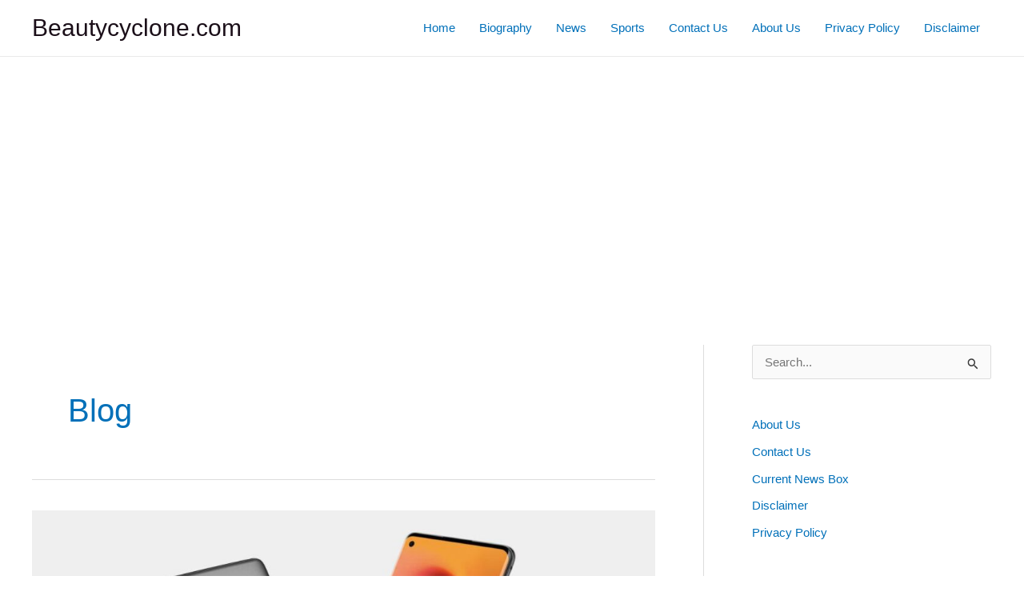

--- FILE ---
content_type: text/html; charset=utf-8
request_url: https://www.google.com/recaptcha/api2/aframe
body_size: 268
content:
<!DOCTYPE HTML><html><head><meta http-equiv="content-type" content="text/html; charset=UTF-8"></head><body><script nonce="uJqPLDC0qPU86wFzHGxWvw">/** Anti-fraud and anti-abuse applications only. See google.com/recaptcha */ try{var clients={'sodar':'https://pagead2.googlesyndication.com/pagead/sodar?'};window.addEventListener("message",function(a){try{if(a.source===window.parent){var b=JSON.parse(a.data);var c=clients[b['id']];if(c){var d=document.createElement('img');d.src=c+b['params']+'&rc='+(localStorage.getItem("rc::a")?sessionStorage.getItem("rc::b"):"");window.document.body.appendChild(d);sessionStorage.setItem("rc::e",parseInt(sessionStorage.getItem("rc::e")||0)+1);localStorage.setItem("rc::h",'1768781205074');}}}catch(b){}});window.parent.postMessage("_grecaptcha_ready", "*");}catch(b){}</script></body></html>